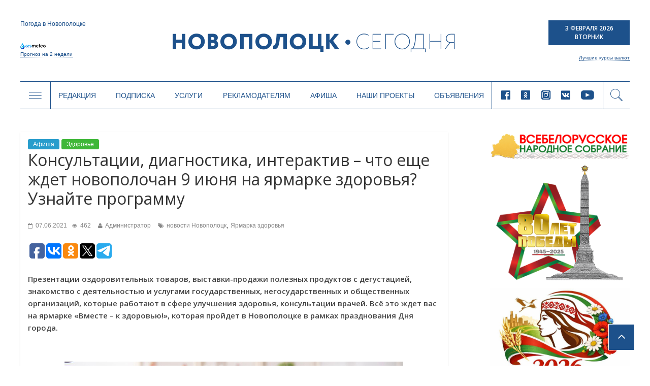

--- FILE ---
content_type: text/html; charset=UTF-8
request_url: https://www.novaya.by/2021/06/07/konsultacii-diagnostika-interaktiv-chto-eshhe-novopolochan-9-iyunya-na-yarmarke-zdorovya-uznajte-programmu/
body_size: 21567
content:

<!DOCTYPE html>
<html lang="ru-RU">
<head>
<meta charset="UTF-8" />
<meta name="viewport" content="width=device-width, initial-scale=1">
<link rel="profile" href="http://gmpg.org/xfn/11" />
<link rel="pingback" href="https://www.novaya.by/xmlrpc.php" />
<title>Консультации, диагностика, интерактив – что еще ждет новополочан 9 июня на ярмарке здоровья? Узнайте программу | Новополоцк | Новости Новополоцка | Новополоцк сегодня</title>
<link rel="alternate" type="application/rss+xml" title="Новополоцк | Новости Новополоцка | Новополоцк сегодня &raquo; Лента" href="https://www.novaya.by/feed/" />
<link rel="alternate" type="application/rss+xml" title="Новополоцк | Новости Новополоцка | Новополоцк сегодня &raquo; Лента комментариев" href="https://www.novaya.by/comments/feed/" />
<link rel="alternate" type="application/rss+xml" title="Новополоцк | Новости Новополоцка | Новополоцк сегодня &raquo; Лента комментариев к &laquo;Консультации, диагностика, интерактив – что еще ждет новополочан 9 июня на ярмарке здоровья? Узнайте программу&raquo;" href="https://www.novaya.by/2021/06/07/konsultacii-diagnostika-interaktiv-chto-eshhe-novopolochan-9-iyunya-na-yarmarke-zdorovya-uznajte-programmu/feed/" />
<link rel='stylesheet' id='sb_instagram_styles-css'  href='https://www.novaya.by/wp-content/plugins/instagram-feed/css/sbi-styles.min.css?ver=2.9.3.1' type='text/css' media='all' />
<link rel='stylesheet' id='twenty20-style-css'  href='https://www.novaya.by/wp-content/plugins/twenty20/assets/css/twenty20.css?ver=1.5.7' type='text/css' media='all' />
<link rel='stylesheet' id='wp-polls-css'  href='https://www.novaya.by/wp-content/plugins/wp-polls/polls-css.css?ver=2.73' type='text/css' media='all' />
<style id='wp-polls-inline-css' type='text/css'>
.wp-polls .pollbar {
	margin: 1px;
	font-size: 6px;
	line-height: 8px;
	height: 8px;
	background-image: url('https://www.novaya.by/wp-content/plugins/wp-polls/images/default/pollbg.gif');
	border: 1px solid #7a7a7a;
}

</style>
<link rel='stylesheet' id='colormag_google_fonts-css'  href='//fonts.googleapis.com/css?family=Open+Sans%3A400%2C600&#038;ver=4.1.15' type='text/css' media='all' />
<link rel='stylesheet' id='colormag_style-css'  href='https://www.novaya.by/wp-content/themes/colormag/style.css?ver=4.1.15' type='text/css' media='all' />
<link rel='stylesheet' id='colormag-fontawesome-css'  href='https://www.novaya.by/wp-content/themes/colormag/fontawesome/css/font-awesome.css?ver=4.2.1' type='text/css' media='all' />
<link rel='stylesheet' id='slick-style-css'  href='https://www.novaya.by/wp-content/themes/colormag/inc/slick/slick.css?ver=4.1.15' type='text/css' media='all' />
<link rel='stylesheet' id='slick-theme-style-css'  href='https://www.novaya.by/wp-content/themes/colormag/inc/slick/slick-theme.css?ver=4.1.15' type='text/css' media='all' />
<link rel='stylesheet' id='pagination-style-css'  href='https://www.novaya.by/wp-content/themes/colormag/inc/pagination/simplePagination.css?ver=4.1.15' type='text/css' media='all' />
<link rel='stylesheet' id='jscrollpane-style-css'  href='https://www.novaya.by/wp-content/themes/colormag/inc/jscrollpane/jquery.jscrollpane.css?ver=4.1.15' type='text/css' media='all' />
<link rel='stylesheet' id='new-style-css'  href='https://www.novaya.by/wp-content/themes/colormag/css/new-style.css?ver=810499069' type='text/css' media='all' />
<link rel='stylesheet' id='wordpress-popular-posts-css'  href='https://www.novaya.by/wp-content/plugins/wordpress-popular-posts/style/wpp.css?ver=3.3.4' type='text/css' media='all' />
<link rel='stylesheet' id='gca-column-styles-css'  href='https://www.novaya.by/wp-content/plugins/genesis-columns-advanced/css/gca-column-styles.css?ver=4.1.15' type='text/css' media='all' />
<script type='text/javascript' src='https://www.novaya.by/wp-includes/js/jquery/jquery.js?ver=1.11.1'></script>
<script type='text/javascript' src='https://www.novaya.by/wp-includes/js/jquery/jquery-migrate.min.js?ver=1.2.1'></script>
<script type='text/javascript' src='https://www.novaya.by/wp-content/themes/colormag/js/colormag-custom.js?ver=4.1.15'></script>
<link rel="EditURI" type="application/rsd+xml" title="RSD" href="https://www.novaya.by/xmlrpc.php?rsd" />
<link rel="wlwmanifest" type="application/wlwmanifest+xml" href="https://www.novaya.by/wp-includes/wlwmanifest.xml" /> 
<meta name="generator" content="WordPress 4.1.15" />
<link rel='canonical' href='https://www.novaya.by/2021/06/07/konsultacii-diagnostika-interaktiv-chto-eshhe-novopolochan-9-iyunya-na-yarmarke-zdorovya-uznajte-programmu/' />
<link rel='shortlink' href='https://www.novaya.by/?p=63542' />
<!-- <meta name="NextGEN" version="2.0.77.3" /> -->
<!-- PanoPress [1.3] -->
<script type="text/javascript">
pp_oppp=false;
pb_options={"fullscreen":true,"fade":true,"animate":true,"shadow":true,"width":"640px","height":"480px","style":{"box":"pb-light","overlay":"pb-light-overlay"},"galleries":false,"resize":1};
</script>
<script type="text/javascript"  src="https://www.novaya.by/wp-content/plugins/panopress/js/panopress.js?v=1.3"></script>
<link rel="stylesheet" type="text/css" media="all" href="https://www.novaya.by/wp-content/plugins/panopress/css/panopress.css?v=1.3" />	
<!-- /PanoPress -->
<link type="text/css" rel="stylesheet" href="https://www.novaya.by/wp-content/plugins/simple-pull-quote/css/simple-pull-quote.css" />
	<style type="text/css">.recentcomments a{display:inline !important;padding:0 !important;margin:0 !important;}</style>
				<!-- WordPress Popular Posts v3.3.4 -->
				<script type="text/javascript">

					var sampling_active = 0;
					var sampling_rate   = 100;
					var do_request = false;

					if ( !sampling_active ) {
						do_request = true;
					} else {
						var num = Math.floor(Math.random() * sampling_rate) + 1;
						do_request = ( 1 === num );
					}

					if ( do_request ) {

						/* Create XMLHttpRequest object and set variables */
						var xhr = ( window.XMLHttpRequest )
						  ? new XMLHttpRequest()
						  : new ActiveXObject( "Microsoft.XMLHTTP" ),
						url = 'https://www.novaya.by/wp-admin/admin-ajax.php',
						params = 'action=update_views_ajax&token=db1f9bc010&wpp_id=63542';
						/* Set request method and target URL */
						xhr.open( "POST", url, true );
						/* Set request header */
						xhr.setRequestHeader( "Content-type", "application/x-www-form-urlencoded" );
						/* Hook into onreadystatechange */
						xhr.onreadystatechange = function() {
							if ( 4 === xhr.readyState && 200 === xhr.status ) {
								if ( window.console && window.console.log ) {
									window.console.log( xhr.responseText );
								}
							}
						};
						/* Send request */
						xhr.send( params );

					}

				</script>
				<!-- End WordPress Popular Posts v3.3.4 -->
				<style type="text/css" id="custom-background-css">
body.custom-background { background-color: #d8d8d8; background-image: url('https://www.novaya.by/wp-content/uploads/2017/02/фон1.jpg'); background-repeat: repeat-y; background-position: top center; background-attachment: fixed; }
</style>
<!-- Google Tag Manager -->
<script>(function(w,d,s,l,i){w[l]=w[l]||[];w[l].push({'gtm.start':
new Date().getTime(),event:'gtm.js'});var f=d.getElementsByTagName(s)[0],
j=d.createElement(s),dl=l!='dataLayer'?'&l='+l:'';j.async=true;j.src=
'https://www.googletagmanager.com/gtm.js?id='+i+dl;f.parentNode.insertBefore(j,f);
})(window,document,'script','dataLayer','GTM-N78KN3W');</script>
<!-- End Google Tag Manager -->
</head>
<body >
<!-- Google Tag Manager (noscript) -->
<noscript><iframe src="https://www.googletagmanager.com/ns.html?id=GTM-N78KN3W"
height="0" width="0" style="display:none;visibility:hidden"></iframe></noscript>
<!-- End Google Tag Manager (noscript) -->
<div id="page" class="hfeed site">
		<header class="new-header">
    <script type="text/javascript">
      var templateUrl = 'https://www.novaya.by/wp-content/themes/colormag';
    </script>
    <div class="top-header" data-type="header-logo">
          <!-- Gismeteo informer START -->
          <div id="gsInformerID-JBoP5bu5p7Fy71" class="gsInformer">
            <div class="gs-title">Погода в Новополоцке</div>
            <div class="gsIContent">
              <div class="gsLinks"></div>
            </div>
            <div class="gs-links">
              <a href="https://www.gismeteo.by/weather-novopolotsk-11026/2-weeks/" target="_blank">
                <img src="https://www.novaya.by/wp-content/themes/colormag/img/gismeteo.png" alt="Погода в Новополоцке на 2 недели">
                Прогноз на 2 недели
              </a>
            </div>
          </div>
          <script async src="https://www.gismeteo.by/api/informer/getinformer/?hash=JBoP5bu5p7Fy71"></script>
          <!-- Gismeteo informer END -->

      <a href="/" class="header-logo">
        <i class="icon-logo-new new-icomoon"></i>
      </a>

      <div class="header-currency">
        <div class="header-date">
          <p>3 Февраля 2026</p>
          <p>Вторник</p>
        </div>
        <div class="header-currency-bottom">
            <p data-type="currncy-value"></p>
          <a href="https://myfin.by/currency/novopolotsk" class="best-curr" target="_blank">Лучшие курсы валют</a>
        </div>
        <script type="text/javascript" src="http://ajax.aspnetcdn.com/ajax/jQuery/jquery-2.0.3.min.js"></script>
        <script>
          jQuery(function($) {
            $('.header-currency-bottom').ready(function() {
              var msg = '';
              $.getJSON('https://www.nbrb.by/API/ExRates/Rates/840', {'ParamMode': 1 })
                .done(function (data) {
                  //console.log(data);
                  msg = 'USD <span>'+data.Cur_OfficialRate+'</span>';
                  $('.header-currency-bottom').find('p').html(msg);
                })
            })
          })
        </script>
      </div>
    </div>
    <div class="header-menu" data-type="header-menu">

      <div class="subj-menu-btn" data-type="subj">
        <i class="icon-menu new-icomoon"></i>
      </div>

      <div class="main-menu-desc">
          <div class="menu-novoe-menyu-container"><ul id="menu-novoe-menyu" class="menu"><li id="menu-item-37466" class="menu-item menu-item-type-post_type menu-item-object-page menu-item-37466"><a href="https://www.novaya.by/o-gazete/">Редакция</a></li>
<li id="menu-item-37468" class="menu-item menu-item-type-post_type menu-item-object-page menu-item-37468"><a href="https://www.novaya.by/podpiska/">Подписка</a></li>
<li id="menu-item-37469" class="menu-item menu-item-type-post_type menu-item-object-page menu-item-37469"><a href="https://www.novaya.by/zakazat-fotosnimki/">Услуги</a></li>
<li id="menu-item-37471" class="menu-item menu-item-type-post_type menu-item-object-page menu-item-37471"><a href="https://www.novaya.by/reklama/">Рекламодателям</a></li>
<li id="menu-item-37847" class="menu-item menu-item-type-taxonomy menu-item-object-category current-post-ancestor current-menu-parent current-post-parent menu-item-37847"><a href="https://www.novaya.by/category/afisha/">Афиша</a></li>
<li id="menu-item-43650" class="menu-item menu-item-type-taxonomy menu-item-object-category menu-item-43650"><a href="https://www.novaya.by/category/specproekty/">Наши проекты</a></li>
<li id="menu-item-37472" class="menu-item menu-item-type-post_type menu-item-object-page menu-item-37472"><a href="https://www.novaya.by/chastnye-obyavleniya/">Объявления</a></li>
</ul></div>      </div>

      <div class="main-menu-mob" data-type="mob-menu">
          Главное меню
      </div>

      <div class="main-menu-social-desc">
                  <div class="header-social-links">
                <a rel="nofollow external" href="https://www.facebook.com/novayaby/?eid=ARCv2iLuim1SWXs1xSoVjGH_C2CHo5VPFo4f1nK0RASWLl6UUyin_2f0i4UtHggWJTd1LcTiQFHd977G&#038;timeline_context_item_type=intro_card_work&#038;timeline_context_item_source=100011439530074&#038;fref=tag" target="_blank"><i class="new-icomoon icon-facebook"></i></a><a rel="nofollow external" href="https://ok.ru/novayaby" target="_blank"><i class="new-icomoon icon-odnoklassniki"></i></a><a rel="nofollow external" href="https://www.instagram.com/novayaby/" target="_blank"><i class="new-icomoon icon-instagram"></i></a><a rel="nofollow external" href="https://vk.com/novayaby" target="_blank"><i class="new-icomoon icon-vk"></i></a><a rel="nofollow external" href="https://www.youtube.com/channel/UC9OSy2wQnRkV9oksqi93n8w" target="_blank"><i class="new-icomoon icon-youtube"></i></a>        </div><!-- .social-links -->
              </div>

      <div class="header-search" data-type="show-header-form"><i class="new-icomoon icon-search"></i></div>
      <div class="header-search-form" data-type="header-form">
        <form action="/" class="search-form searchform clearfix" method="get">
          <div class="search-wrap">
            <input type="text" placeholder="Поиск" class="s field" name="s">
            <button type="submit"><i class="new-icomoon icon-search"></i></button>
          </div>
        </form>
      </div>

      <div class="header-drop-down header-drop-down-about" data-type="about">
        <div class="header-drop-down-wrap">
          <div class="left-block">
            <div class="header-drop-down-desc">
                <p>Новополоцкая городская газета «Новополоцк сегодня»<br />

выходит два раза в неделю объемом 24 полосы<br />

(во вторник – 8 полос, в пятницу – 16).</p>

<p>Номера газеты печатаются в цветном виде.<br />

Газета распространяется по подписке<br />

и через киоски «Белсоюзпечати».</p>

<p>Учредители: Новополоцкий городской<br />

исполнительный комитет, Новополоцкий<br />

городской Совет депутатов.</p>              <a href="/o-gazete/">Подробнее <i class="new-icomoon icon-angle-right"></i></a>
            </div>
            <div class="header-drop-down-img">
                              <img src="https://www.novaya.by/wp-content/uploads/2011/12/emblem.png" alt="О нас">
            </div>
          </div>
          <div class="right-block">
            <a href="/o-gazete/obratnayasvyaz/" class="header-qst-btn">Задать вопрос</a>
            <div>
              <p>Вы можете составить электронное обращение,<br>
                нажав на кнопку Задать вопрос.</p>
              <p>Мы будем рады помочь Вам и ответить<br>
                на любые Ваши вопросы.</p>
            </div>
          </div>
        </div>
      </div>

      <div class="header-drop-down header-drop-down-submenu" data-type="submenu">
        <div class="header-drop-down-wrap">
          <div class="left-block">
            <div class="categories-block">
                                            <a href="https://www.novaya.by/category/main/">Главное</a>
                                            <a href="https://www.novaya.by/category/mestnaya-vlast/">Местная власть</a>
                                            <a href="https://www.novaya.by/category/obshhestvo/">Общество</a>
                                            <a href="https://www.novaya.by/category/ekonomika/">Экономика</a>
                                            <a href="https://www.novaya.by/category/bezopasnost-i-zakon/">Безопасность и закон</a>
                                            <a href="https://www.novaya.by/category/gorod-i-gorozhane/">Город и горожане</a>
                                            <a href="https://www.novaya.by/category/novosti-kompanij/">Новости компаний</a>
                                              </div>
                  <div class="categories-block">
                                 <a href="https://www.novaya.by/category/sport-i-turizm/">Спорт и туризм</a>
                                            <a href="https://www.novaya.by/category/kultura-i-istoria/">Культура и история</a>
                                            <a href="https://www.novaya.by/category/zdorove/">Здоровье</a>
                                            <a href="https://www.novaya.by/category/specproekty/">Спецпроекты</a>
                          <a href="http://belkiosk.by/items/search?name=%D0%9D%D0%BE%D0%B2%D0%BE%D0%BF%D0%BE%D0%BB%D0%BE%D1%86%D0%BA+%D1%81%D0%B5%D0%B3%D0%BE%D0%B4%D0%BD%D1%8F" target="_blank">Свежий номер</a>
              <a href="/arxiv-gazety-za-2017-god/">Архив</a>
            </div>

          </div>
          <div class="right-block">
            <div class="subj-cat">
              <div class="subj-cat-title">Темы:</div>
              <div class="subj-cat-block">
                  <a href="/tag/vybory-2020/">Выборы 2020</a>
                  <a href="/appeals/">ИЗБИРАТЕЛЬ - ДЕПУТАТ: открытый диалог</a>
                                      <a href="https://www.novaya.by/category/temy/god-maloj-rodiny/">Год малой родины</a>
                                      <a href="https://www.novaya.by/category/temy/velikaja-pobeda/">Великая Победа</a>
                                      <a href="https://www.novaya.by/category/temy/gorod-druzhestvennyj-detyam/">Город дружественный детям</a>
                                    <a href="/tag/vybory-2019/">Выборы 2019</a>
              </div>
            </div>
          </div>
        </div>
      </div>
      <div class="header-drop-down header-drop-down-mob-menu" data-type="mob-menu-wrap">
        <div class="header-drop-down-wrap">
          <div class="top-block">
              <div class="menu-novoe-menyu-container"><ul id="menu-novoe-menyu-1" class="menu"><li class="menu-item menu-item-type-post_type menu-item-object-page menu-item-37466"><a href="https://www.novaya.by/o-gazete/">Редакция</a></li>
<li class="menu-item menu-item-type-post_type menu-item-object-page menu-item-37468"><a href="https://www.novaya.by/podpiska/">Подписка</a></li>
<li class="menu-item menu-item-type-post_type menu-item-object-page menu-item-37469"><a href="https://www.novaya.by/zakazat-fotosnimki/">Услуги</a></li>
<li class="menu-item menu-item-type-post_type menu-item-object-page menu-item-37471"><a href="https://www.novaya.by/reklama/">Рекламодателям</a></li>
<li class="menu-item menu-item-type-taxonomy menu-item-object-category current-post-ancestor current-menu-parent current-post-parent menu-item-37847"><a href="https://www.novaya.by/category/afisha/">Афиша</a></li>
<li class="menu-item menu-item-type-taxonomy menu-item-object-category menu-item-43650"><a href="https://www.novaya.by/category/specproekty/">Наши проекты</a></li>
<li class="menu-item menu-item-type-post_type menu-item-object-page menu-item-37472"><a href="https://www.novaya.by/chastnye-obyavleniya/">Объявления</a></li>
</ul></div>          </div>
          <div class="bottom-block">
                      <div class="header-social-links">
                <a rel="nofollow external" href="https://www.facebook.com/novayaby/?eid=ARCv2iLuim1SWXs1xSoVjGH_C2CHo5VPFo4f1nK0RASWLl6UUyin_2f0i4UtHggWJTd1LcTiQFHd977G&#038;timeline_context_item_type=intro_card_work&#038;timeline_context_item_source=100011439530074&#038;fref=tag" target="_blank"><i class="new-icomoon icon-facebook"></i></a><a rel="nofollow external" href="https://ok.ru/novayaby" target="_blank"><i class="new-icomoon icon-odnoklassniki"></i></a><a rel="nofollow external" href="https://www.instagram.com/novayaby/" target="_blank"><i class="new-icomoon icon-instagram"></i></a><a rel="nofollow external" href="https://vk.com/novayaby" target="_blank"><i class="new-icomoon icon-vk"></i></a><a rel="nofollow external" href="https://www.youtube.com/channel/UC9OSy2wQnRkV9oksqi93n8w" target="_blank"><i class="new-icomoon icon-youtube"></i></a>        </div><!-- .social-links -->
                  </div>
        </div>
      </div>
    </div>
	</header>
			<div id="main" class="clearfix">
		<div class="inner-wrap clearfix">

	
	<div id="primary">
		<div id="content" class="clearfix">

			
				
<article id="post-63542" class="post-63542 post type-post status-publish format-standard has-post-thumbnail hentry category-afisha category-zdorove tag-novosti-novopolock tag-yarmarka-zdorovya">
	
   
   
   
   <div class="article-content clearfix">

   
   <div class="above-entry-meta"><span class="cat-links"><a href="https://www.novaya.by/category/afisha/"  rel="category tag">Афиша</a>&nbsp;<a href="https://www.novaya.by/category/zdorove/" style="background:#3fb738" rel="category tag">Здоровье</a>&nbsp;</span></div>
      <div class="entry-header">
   		<h1 class="entry-title">
   			Консультации, диагностика, интерактив – что еще ждет новополочан 9 июня на ярмарке здоровья? Узнайте программу   		</h1>
   	</div>

    <div class="below-entry-meta">
      <span class="posted-on"><a href="https://www.novaya.by/2021/06/07/konsultacii-diagnostika-interaktiv-chto-eshhe-novopolochan-9-iyunya-na-yarmarke-zdorovya-uznajte-programmu/" title="16:38" rel="bookmark"><i class="fa fa-calendar-o"></i> <time class="entry-date published" datetime="2021-06-07T16:38:29+00:00">07.06.2021</time></a></span><span class="post-views"><a href="https://www.novaya.by/2021/06/07/konsultacii-diagnostika-interaktiv-chto-eshhe-novopolochan-9-iyunya-na-yarmarke-zdorovya-uznajte-programmu/" title="16:38" rel="bookmark"><i class="fa fa-eye"></i> 462</a></span>
      <span class="byline"><span class="author vcard"><i class="fa fa-user"></i><a class="url fn n" href="https://www.novaya.by/author/admin/" title="Администратор">Администратор</a></span></span>

      <span class="tag-links"><i class="fa fa-tags"></i><a href="https://www.novaya.by/tag/novosti-novopolock/" rel="tag">новости Новополоцк</a>, <a href="https://www.novaya.by/tag/yarmarka-zdorovya/" rel="tag">Ярмарка здоровья</a></span></div>
     <div class="article-social-networks">
         
<script type="text/javascript">(function(w,doc) {
if (!w.__utlWdgt ) {
    w.__utlWdgt = true;
    var d = doc, s = d.createElement('script'), g = 'getElementsByTagName';
    s.type = 'text/javascript'; s.charset='UTF-8'; s.async = true;
    s.src = ('https:' == w.location.protocol ? 'https' : 'http')  + '://w.uptolike.com/widgets/v1/uptolike.js';
    var h=d[g]('body')[0];
    h.appendChild(s);
}})(window,document);
</script>
<div style="text-align:left;" data-lang="ru" data-url="https://www.novaya.by/2021/06/07/konsultacii-diagnostika-interaktiv-chto-eshhe-novopolochan-9-iyunya-na-yarmarke-zdorovya-uznajte-programmu/" data-mobile-view="true" data-share-size="30" data-like-text-enable="false" data-background-alpha="0.0" data-pid="cmswwwnovayaby" data-mode="share" data-background-color="#ffffff" data-hover-effect="scale" data-share-shape="round-rectangle" data-share-counter-size="12" data-icon-color="#ffffff" data-mobile-sn-ids="fb.vk.ok.vb.wh.tm." data-text-color="#000000" data-buttons-color="#FFFFFF" data-counter-background-color="#ffffff" data-share-counter-type="separate" data-orientation="horizontal" data-following-enable="false" data-sn-ids="fb.vk.ok.tw.tm." data-preview-mobile="false" data-selection-enable="false" data-exclude-show-more="true" data-share-style="1" data-counter-background-alpha="1.0" data-top-button="false" class="uptolike-buttons" ></div>
     </div>

   	<div class="entry-content clearfix">
   		<p><strong>Презентации оздоровительных товаров, выставки-продажи полезных продуктов с дегустацией, знакомство с деятельностью и услугами государственных, негосударственных и общественных организаций, которые работают в сфере улучшения здоровья, консультации врачей. Всё это ждет вас на ярмарке «Вместе – к здоровью!», которая пройдет в Новополоцке в рамках празднования Дня города.</strong></p>
<p>&nbsp;</p>
<p style="text-align: center;"><strong><a href="https://www.novaya.by/wp-content/uploads/2021/06/Ярмарка-здоровья1.jpg"><img class="aligncenter size-full wp-image-63544" src="https://www.novaya.by/wp-content/uploads/2021/06/Ярмарка-здоровья1.jpg" alt="Ярмарка здоровья1" width="800" height="445" /></a></strong><span style="color: #999999;">Фото из открытых источников интернета носит иллюстративный характер</span></p>
<blockquote><p>Ярмарка «Вместе – к здоровью!» пройдет в Новополоцке 9 июня с 11.00 до 18.00 в спортивном учреждении «Хоккейный клуб «Химик» (г.Новополоцк, ул. Молодежная, 94б, к.2)</p></blockquote>
<p>Хотите экспресс-способом узнать такие показатели, как индекс массы тела, артериальное и внутриглазное давление, уровень глюкозы крови, сделать электрокардиограмму, оценить функциональное состояние органов и систем и получить рекомендации по сохранению здоровья? Приходите на ярмарку. Также заявлены презентации, и выставки-продажи фито-, биовитаминных и минеральных комплексов, оздоровительных товаров, изделий медицинского назначения, БАДов, лечебной косметики, диетических продуктов, специализированной литературы. На ваши вопросы ответят терапевт, стоматолог, гинеколог, дермато-косметолог, валеолог и офтальмолог.</p>
<p>Вы узнаете о возможностях иппотерапии, кинезиотейпирования. Будет возможность освоить навыки измерения артериального давления и выявления мерцательной аритмии с помощью приборов, снятия эмоционального напряжения, вместе с врачом лечебной физкультуры желающие разучат упражнения при болях в спине и для их профилактики.</p>
<p style="text-align: right;"><strong>Подготовила Олеся УСОВСКАЯ<a href="https://www.novaya.by/wp-content/uploads/2021/06/-здоровья_программа-e1623072490843.jpg"><img class="aligncenter size-full wp-image-63543" src="https://www.novaya.by/wp-content/uploads/2021/06/-здоровья_программа-e1623072490843.jpg" alt="??????????????????????????????????" width="425" height="800" /></a></strong></p>
<p><strong>Читайте также:</strong></p>
<p><strong><a href="https://www.novaya.by/2019/10/26/stali-izvestny-prizery-gorodskix-konkursov-po-formirovaniyu-zozh-uznajte-kto-stal-luchshim/" target="_blank">Стали известны призеры городских конкурсов по формированию ЗОЖ. Узнайте, кто стал лучшим</a></strong></p>
<p><strong><a href="https://www.novaya.by/2019/10/23/yarmarka-zdorovya-otkrylas-v-ledovom-dvorce-novopolocka/" target="_blank">«Ярмарка здоровья» открылась в Ледовом дворце Новополоцка</a></strong></p>
<p><strong><a href="https://www.novaya.by/2017/10/27/navstrechu-zozh-novopolochanam-napomnili-o-neobxodimosti-zabotitsya-o-svoem-zdorove/" target="_blank">«Навстречу ЗОЖ» — новополочанам напомнили о необходимости заботиться о своем здоровье</a></strong></p>
   	</div>

   </div>

	</article>
			
		</div><!-- #content -->

      
		<ul class="default-wp-page clearfix">
			<li class="previous"><a href="https://www.novaya.by/2021/06/07/kak-voprosy-zanyatosti-v-novopolocke-svyazany-s-effektivnostyu-truda/" rel="prev"><span class="meta-nav">&larr;</span> Как вопросы занятости в Новополоцке связаны с эффективностью труда</a></li>
			<li class="next"><a href="https://www.novaya.by/2021/06/08/ot-korrektirovki-byudzheta-do-pochetnyx-zvanij-kakie-voprosy-rassmotreli-na-vneocherednoj-sessii-novopolockogo-gorsoveta/" rel="next">От корректировки бюджета до почетных званий – какие вопросы рассмотрели на внеочередной сессии Новополоцкого горсовета <span class="meta-nav">&rarr;</span></a></li>
		</ul>
	
      
      
      
	</div><!-- #primary -->

	  <div class="new-sidebar" style="float:right">
          <div class="election-banner">
          

      <div class="public-slide">
        <a href="https://www.novaya.by/tag/vsebelorusskoe-narodnoe-sobranie/" target="_blank"></a>
        <img src="https://www.novaya.by/wp-content/uploads/2025/11/ВНС.jpg" alt="">
      </div>
        

      <div class="public-slide">
        <a href="https://www.novaya.by/tag/80-let-pobedy-v-velikoj-otechestvennoj-vojne/" target="_blank"></a>
        <img src="https://www.novaya.by/wp-content/uploads/2025/04/баннер-80-лет-Победы.png" alt="">
      </div>
        

      <div class="public-slide">
        <a href="https://www.novaya.by/tag/god-belorusskoj-zhenshhiny/" target="_blank"></a>
        <img src="https://www.novaya.by/wp-content/uploads/2026/01/Год-белорусской-женщины-2026.jpg" alt="">
      </div>
        

      <div class="public-slide">
        <a href="https://t.me/novayaby" target="_blank"></a>
        <img src="https://www.novaya.by/wp-content/uploads/2022/03/Новополоцк-сегодня-в-телеграм.gif" alt="">
      </div>
        <div id="calendar_wrap"><table id="wp-calendar">
	<caption>Июнь 2021</caption>
	<thead>
	<tr>
		<th scope="col" title="Понедельник">Пн</th>
		<th scope="col" title="Вторник">Вт</th>
		<th scope="col" title="Среда">Ср</th>
		<th scope="col" title="Четверг">Чт</th>
		<th scope="col" title="Пятница">Пт</th>
		<th scope="col" title="Суббота">Сб</th>
		<th scope="col" title="Воскресенье">Вс</th>
	</tr>
	</thead>

	<tfoot>
	<tr>
		<td colspan="3" id="prev"><a href="https://www.novaya.by/2021/05/">&laquo; Май</a></td>
		<td class="pad">&nbsp;</td>
		<td colspan="3" id="next"><a href="https://www.novaya.by/2021/07/">Июл &raquo;</a></td>
	</tr>
	</tfoot>

	<tbody>
	<tr>
		<td colspan="1" class="pad">&nbsp;</td><td><a href="https://www.novaya.by/2021/06/01/" title="Где и как могут отдохнуть юные новополочане во время каникул
О погибшем летчике Никите Куконенко рассказывают сослуживцы, педагоги и друзья
Детям – сладости, ветеранам – благодарность за сохранение истории. Чем наполнена неделя в избирательном округе у депутата парламента Дениса Карася">1</a></td><td><a href="https://www.novaya.by/2021/06/02/" title="Последний звонок в Новополоцком училище олимпийского резерва (+фоторепортаж)">2</a></td><td><a href="https://www.novaya.by/2021/06/03/" title="Боевые стрельбы пройдут на территории учебного центра Полоцкого пограничного отряда
Новополоцкие правоохранители проводят специальную программу «Мак»">3</a></td><td><a href="https://www.novaya.by/2021/06/04/" title="В Новополоцке состоялось историческое событие: на строящийся Духовно-просветительский центр установили купол и крест (+фоторепортаж)
Какая из санитарных дружин Новополоцких предприятий стала сильнейшей
В Новополоцке прошел конкурс профмастерства среди соцработников">4</a></td><td>5</td><td>6</td>
	</tr>
	<tr>
		<td><a href="https://www.novaya.by/2021/06/07/" title="По инициативе «Белой Руси» в Новополоцке прошел опен-эйр фестиваль. Посмотрите фото
Демидов: чиновники Европы и США, вводящие санкции против Беларуси, подвержены мании величия
Опасный транспорт: основные правила управления СИМ в Новополоцке
Как вопросы занятости в Новополоцке связаны с эффективностью труда
Консультации, диагностика, интерактив – что еще ждет новополочан 9 июня на ярмарке здоровья? Узнайте программу">7</a></td><td><a href="https://www.novaya.by/2021/06/08/" title="От корректировки бюджета до почетных званий – какие вопросы рассмотрели на внеочередной сессии Новополоцкого горсовета
Обгоняя время. Как новополочанка Оксана Голубева прошла путь от ассистента преподавателя до декана университета
Сколько нарушений ПДД совершили новополочане во время проведения СКМ «Внимание – дети!»
О значении ВПК и санкционных угрозах – Лукашенко доложили о работе военно-промышленного комплекса
КЗК в завершающей фазе. Премьер-министр посетил Новополоцк">8</a></td><td><a href="https://www.novaya.by/2021/06/09/" title="Первая любовь, первая двойка и первый звонок. Узнайте, о чем будут скучать новополочане по окончании школы (опрос)
Живая история. Кто получил ордер №1 на квартиру в Новополоцке?
До 30 июня юные новополочане могут подать заявку на участие в конкурсе видеороликов «Правовой лайфхак «У меня счастливое детство – это моё право»
Потенциал большой: в Беларуси принят ряд ключевых программ по энергосбережению и энергоэффективности
Как в Новополоцке прошел фестиваль Планета детства. Посмотрите фото">9</a></td><td><a href="https://www.novaya.by/2021/06/10/" title="Главное управление ЖКХ Витебского облисполкома разъяснило изменения в порядке взимания платы за жилищно-коммунальные услуги
14 и 15 июня КГК проведет горячую линию на тему строительства
В Беларуси учредили День народного единства
16 июня новополочане могут позвонить на прямую телефонную линию и задать вопрос заместителю начальника Витебской таможни
О спортивных достижениях новополоцкой СДЮШОР «Олимп»
Как прошел первый фестиваль воздушных змеев в Новополоцке «#июньSKY» (+фото)
Депутаты и сенаторы обратились к международному сообществу в связи с ситуацией вокруг Беларуси">10</a></td><td><a href="https://www.novaya.by/2021/06/11/" title="Демидов: люди с тревогой и непониманием воспринимают негатив, который выливается на нашу страну
В Новополоцке начался республиканский турнир «Многоборье спасателей». Вчера – в промзоне, сегодня – на площади (+фоторепортаж)
Дмитрий Демидов и Олег Буевич поздравляют горожан с Днем рождения Новополоцка
Денис Карась поздравляет горожан с 63-летием Новополоцка
С Днем города новополочан поздравляет Наталья Кочанова
Как Новополоцк объединил Артема и Кристину? 12 июня у них состоится церемония бракосочетания
Макс Шлеймович: Горжусь тобой, любимый Новополоцк!
Как в день рождения Новополоцка прошла общегородская акция «Связь поколений»
В Новополоцке прошел праздник в честь выпускников. Посмотрите, как это было (фоторепортаж)
Прогулка по городу. Достопримечательности Новополоцка
Новое игровое оборудование для детей появилось в одном из новополоцких дворов">11</a></td><td>12</td><td>13</td>
	</tr>
	<tr>
		<td><a href="https://www.novaya.by/2021/06/14/" title="14 июня стартовал конкурс по созданию фирменного стиля молодежного крыла Витебской областной организации БСЖ
День города. Посмотрите, как это было (фоторепортаж)
Новополоцкая службы «Одно окно» сменила адрес. Рассказываем подробности
В Полоцком пограничном отряде новое пополнение приняло Военную присягу
Сколько в Новополоцке активных доноров крови и кто нуждается в их помощи
Об изменении решения Новополоцкого горисполкома О мерах по упорядочению содержания домашних собак, кошек, а также отлову, отстрелу, временному содержанию безнадзорных собак и кошек
Лукашенко утвердил новые положения о Совете Безопасности
Билеты на «Славянский базар» с 14 по 19 июня можно приобрести со скидкой
Митинг-реквием, сертификаты за рекорд мира, тяга к победе новополочан – как прошел 18-й турнир по воднолыжному спорту памяти Н.Л.Генова (+фото)
В Новополоцке открыли мемориальную доску памяти Виктора Шершукова и присвоили имя тренера-тяжелоатлета СДЮШОР-1
Турнир по кроссфиту, игровая программа, выставка спецтехники – как прошел праздник в честь дня рождения Новополоцка от спасателей-пожарных (+фото)
Легендарная «Паўлінка» в Новополоцке (+фото)">14</a></td><td><a href="https://www.novaya.by/2021/06/15/" title="Дмитрий Демидов: Нельзя закрываться формальными отписками
Допуск к экзамену, резервные дни, решение проблемных вопросов – на что следует обратить внимание участникам ЦТ в Новополоцке
Полоцкий погранотряд приглашает новополочан на военную службу по контракту
О промышленной безопасности лифтов, строительных подъемников, пассажирских конвейеров
Подарок ко дню рождения Новополоцка от проекта «Творческий автобус»
Дан старт конкурсу социальной рекламы #ПознайБеларусь. До 1 сентября новополочане могут подать заявку на участие">15</a></td><td><a href="https://www.novaya.by/2021/06/16/" title="Цены на лекарства: можете обратиться на горячую линию ФПБ
КГК разместил в сети Интернет план выборочных проверок на второе полугодие
В июне в Новополоцке горели два автомобиля
Умер новополоцкий первостроитель, профессор ПГУ Александр Гугнин. Прощание с ним состоится 17 июня
Калининский мост в Новополоцке закрывают на ремонт">16</a></td><td><a href="https://www.novaya.by/2021/06/17/" title="Три медицинских работника Новополоцка удостоены наград
В Новополоцке конфликт в ночном клубе закончился возбуждением уголовного дела
В Новополоцке закрывается мост. Узнайте, как изменится расписание автобусов и их движение">17</a></td><td><a href="https://www.novaya.by/2021/06/18/" title="В Новополоцке появится новый памятник воинам­ «афганцам»
12 новополочан в этом году – выпускники Полоцкого кадетского училища (обновлено) (+фото)
Недетская работа. Кому и как в Новополоцке помогают инспекторы ИДН
Отключение воды. Узнайте, какие микрорайоны Новополоцка с 23 июня останутся без горячего водоснабжения">18</a></td><td><a href="https://www.novaya.by/2021/06/19/" title="Мост в Новополоцке: причины закрытия, сроки реконструкции, порядок движения. Интервью с  Дмитрием Демидовым">19</a></td><td>20</td>
	</tr>
	<tr>
		<td><a href="https://www.novaya.by/2021/06/21/" title="Спасатель из Новополоцка в свободное от несения службы время на пожаре в общежитии спас пенсионера, эвакуировано еще 92 человека (+фото, +видео)
В Новополоцке возводят понтонный мост через Западную Двину (+фото)
Пять человек разыскивают правоохранители Полоцкого района
Пляж в Новополоцке возле моста закрыт
В Новополоцке установили мемориальные плиты с новыми именами жертв Великой Отечественной войны. Открытие состоится 22 июня
С 21 по 27 июня в Новополоцке пройдут профмероприятия. Узнайте, на что обратят внимание сотрудники ГАИ">21</a></td><td><a href="https://www.novaya.by/2021/06/22/" title="В День всенародной памяти жертв Великой Отечественной войны Дмитрий Демидов и Олег Буевич обращаются к новополочанам
В Новополоцке чествовали медицинских работников
29 июня новополочане могут позвонить на прямую линию начальнику управления по образованию Витебского облисполкома
Историко-культурное наследие, киберпреступность, благоустройство. О чем шла речь в трудовом коллективе первой поликлиники Новополоцка
Обращение председателя ФПБ Михаила Орды в связи с введением очередных экономических санкций
В Полоцком погранотряде 22 июня встретили рассвет на митинге в память о начале войны
ОАО «Нафтан» присоединфился к Всебелорусской минуте молчания (+фото)
Лукашенко в Брестской крепости: мы родную землю и суверенитет никому не отдадим">22</a></td><td><a href="https://www.novaya.by/2021/06/23/" title="Что необходимо и куда обращаться новополочанам за материальной помощью к новому учебному году
В Минске презентовали книги о новополоцких милиционерах – ветеранах войны
При каких условиях в Новополоцке можно устанавливать системы охранной сигнализации или видеонаблюдения
Другими глазами&#8230; До конца июня в городском музее открыта выставка новополочанина с особенностями развития
В Новополоцке Единый день безопасности дорожного движения 25 июня посвятят профилактике нарушений правил обгона (+Путевые советы)">23</a></td><td><a href="https://www.novaya.by/2021/06/24/" title="Стало известно новое расписание новополоцких автобусов, следующих по маршруту «десятки»
Татьяна Кунцевич: Должность администратора научила меня находить баланс при общении с людьми
Таланты Новополоцка: вдохновенная игра Даниила Асепёнка (+видео)
Как новый. После реконструкции, которая продлится около полутора лет, новополоцкий мост значительно обновится (+видео)
В память о трагическом дне в Новополоцке прошел митинг-реквием (+фото) (обновлено)
25 июня новополоцкий мост закрывается для пешеходов
В Витебской области трое несовершеннолетних задержаны за распространение наркотиков, один из них попал в руки оперативников в Новополоцке
Жара в Беларуси начнет ослабевать в выходные">24</a></td><td><a href="https://www.novaya.by/2021/06/25/" title="Анатолий Авсюк: Основное достижение правоохранительного блока – стабильность в сфере правопорядка
Демидов: попытки Запада навязать Беларуси свои правила игры еще больше объединяют народ
Дмитрий Демидов и Олег Буевич поздравляют работников прокуратуры с профессиональным праздником
«Евроопт» объявляет в Новополоцке «Пятницу и субботу черных цен». Более 450 товаров будут доступны со скидками до 55%
С Днем молодежи новополочан поздравляют Дмитрий Демидов и Олег Буевич">25</a></td><td>26</td><td><a href="https://www.novaya.by/2021/06/27/" title="Сотрудники МЧС спасли тонущую женщину в Новополоцке (+видео)">27</a></td>
	</tr>
	<tr>
		<td><a href="https://www.novaya.by/2021/06/28/" title="МЧС Новополоцка предупреждает: безрассудство на воде смертельно опасно! (+видео)
Абитуриенты и их родители могут позвонить на горячую линию в КГК
28 июня у православных начался Апостольский (Петров) пост
В экономику Витебской области за январь-май вложено Br944 млн
Как в Новополоцке принять на работу иностранца
Дом для особенного малыша в Новополоцке">28</a></td><td><a href="https://www.novaya.by/2021/06/29/" title="Всегда номер один! Журналист Владимир Факеев отмечает 70-летие

Прокуратура города Новополоцка напоминает о безопасном поведении на воде">29</a></td><td><a href="https://www.novaya.by/2021/06/30/" title="Специалист высокого класса. Как Александр Ловцевич создает комфорт в наших домах
Новополоцкий горисполком предлагает объекты недвижимости для воплощения бизнес-идей!">30</a></td>
		<td class="pad" colspan="4">&nbsp;</td>
	</tr>
	</tbody>
	</table></div>

      <div class="public-slide">
        <a href="https://www.novaya.by/tag/zhivaya-svyaz-pokolenij/" target="_blank"></a>
        <img src="https://www.novaya.by/wp-content/uploads/2023/03/Живая-СВЯЗЬ-ПОКОЛЕНИЙ.jpg" alt="">
      </div>
        

      <div class="public-slide">
        <a href="https://vitebsk.1prof.by/" target="_blank"></a>
        <img src="https://www.novaya.by/wp-content/uploads/2022/11/БАННЕР-профсоюз_.jpg" alt="">
      </div>
        				<div>Лента новостей</div>		<ul>
					<li>
				<a href="https://www.novaya.by/2026/02/03/aleksandr-lukashenko-o-perspektivax-vitebskoj-oblasti-nuzhen-poshagovyj-antikrizisnyj-plan/">Александр Лукашенко о перспективах Витебской области: нужен пошаговый антикризисный план</a>
							<span class="post-date">03.02.2026</span>
						</li>
					<li>
				<a href="https://www.novaya.by/2026/02/03/mchs-zapuskaet-novuyu-respublikanskuyu-informacionnuyu-kampaniyu-deti-ne-vzroslye-ne-ostavlyajte-ix-odnix/">МЧС запускает новую республиканскую информационную кампанию «Дети – не взрослые! Не оставляйте их одних!»</a>
							<span class="post-date">03.02.2026</span>
						</li>
					<li>
				<a href="https://www.novaya.by/2026/02/03/vakcina-ot-vpch-vyzyvaet-besplodie-ginekolog-razveyala-populyarnyj-mif/">Вакцина от ВПЧ вызывает бесплодие? Гинеколог развеяла популярный миф</a>
							<span class="post-date">03.02.2026</span>
						</li>
					<li>
				<a href="https://www.novaya.by/2026/02/02/kuda-sxodit-v-novopolocke-podrobnaya-afisha-kulturnyx-meropriyatij/">Куда сходить в Новополоцке? Подробная афиша культурных мероприятий</a>
							<span class="post-date">02.02.2026</span>
						</li>
					<li>
				<a href="https://www.novaya.by/2026/02/02/v-mintruda-napomnili-o-pravilax-organizacii-raboty-na-otkrytom-vozduxe-v-morozy/">В Минтруда напомнили о правилах организации работы на открытом воздухе в морозы</a>
							<span class="post-date">02.02.2026</span>
						</li>
					<li>
				<a href="https://www.novaya.by/2026/02/02/priem-grazhdan-v-novopolocke-provedet-predsedatel-vitebskogo-oblastnogo-soveta-deputatov-dmitrij-demidov/">Прием граждан в Новополоцке проведет председатель Витебского областного Совета депутатов Дмитрий Демидов</a>
							<span class="post-date">02.02.2026</span>
						</li>
					<li>
				<a href="https://www.novaya.by/2026/02/02/novopolochanin-stal-zolotym-prizyorom-mezhdunarodnogo-turnira-yunyx-matematikov/">Новополочанин стал золотым призёром Международного турнира юных математиков</a>
							<span class="post-date">02.02.2026</span>
						</li>
					<li>
				<a href="https://www.novaya.by/2026/02/02/nacbank-prezentoval-novyj-graficheskij-znak-belorusskogo-rublya/">Нацбанк презентовал новый графический знак белорусского рубля</a>
							<span class="post-date">02.02.2026</span>
						</li>
					<li>
				<a href="https://www.novaya.by/2026/02/02/o-lajfxakax-pri-ekspluatacii-avtomobilya-v-morozy-rasskazali-v-gosavtoinspekcii/">О лайфхаках при эксплуатации автомобиля в морозы рассказали в Госавтоинспекции</a>
							<span class="post-date">02.02.2026</span>
						</li>
					<li>
				<a href="https://www.novaya.by/2026/02/02/profilaktika-kiberprestuplenij-v-novopolocke-dala-rezultat-chislo-moshennichestv-snizilos/">Профилактика киберпреступлений в Новополоцке дала результат: число мошенничеств снизилось</a>
							<span class="post-date">02.02.2026</span>
						</li>
					<li>
				<a href="https://www.novaya.by/2026/02/02/shkolnik-iz-polocka-poluchil-travmy-katayas-na-tyubinge-on-v-reanimacii-v-tyazhelom-sostoyanii/">Школьник из Полоцка получил травмы, катаясь на тюбинге, он в реанимации в тяжелом состоянии</a>
							<span class="post-date">02.02.2026</span>
						</li>
					<li>
				<a href="https://www.novaya.by/2026/02/02/pri-kakix-temperaturax-zanyatiya-v-shkolax-otmenyat-rasskazali-v-ministerstve-obrazovaniya/">При каких температурах занятия в школах отменят, рассказали в Министерстве образования</a>
							<span class="post-date">02.02.2026</span>
						</li>
					<li>
				<a href="https://www.novaya.by/2026/02/02/pensii-posobiya-subsidii-chto-izmenilos-v-belarusi-s-1-fevralya/">Пенсии, пособия, субсидии. Что изменилось в Беларуси с 1 февраля</a>
							<span class="post-date">02.02.2026</span>
						</li>
					<li>
				<a href="https://www.novaya.by/2026/01/31/i-snova-valsa-torzhestvo-vo-dvorce-kultury-oao-naftan-vnov-vlastvoval-korol-vsex-tancev/">И снова вальса торжество! Во Дворце культуры ОАО «Нафтан» вновь властвовал король всех танцев</a>
							<span class="post-date">31.01.2026</span>
						</li>
					<li>
				<a href="https://www.novaya.by/2026/01/30/aleksandra-subbotina-planiruetsya-utverdit-v-dolzhnosti-ministra-evrazijskoj-ekonomicheskoj-komissii/">Александра Субботина планируется утвердить в должности министра Евразийской экономической комиссии</a>
							<span class="post-date">30.01.2026</span>
						</li>
				</ul>
		

      <div class="public-slide">
        <a href="" target="_blank"></a>
        <img src="" alt="">
      </div>
              </div>
    
    <div class="last-news-sidebar">
              <div class="last-news-sidebar-title">Самые читаемые новости за неделю</div>
            <div>
                                    <div class="last-news-sidebar-item">
                        <a href="https://www.novaya.by/2026/01/29/utki-v-gorode-kak-novopolochanam-pravilno-pomoch-pernatym-v-morozy-ekologi-dali-spisok-bezopasnyx-produktov/"></a>
                        <div class="text">Утки в городе: как новополочанам правильно помочь пернатым в морозы. Экологи дали список безопасных продуктов</div>
                        <div class="date">Просмотры: <span>3661</span></div>
                    </div>
                                    <div class="last-news-sidebar-item">
                        <a href="https://www.novaya.by/2026/01/30/v-novopolockom-otdele-departamenta-oxrany-mvd-predstavlen-novyj-nachalnik-im-stal-dmitrij-bavtrushko/"></a>
                        <div class="text">В Новополоцком отделе Департамента охраны МВД представлен новый начальник. Им стал Дмитрий Бавтрушко</div>
                        <div class="date">Просмотры: <span>3236</span></div>
                    </div>
                                    <div class="last-news-sidebar-item">
                        <a href="https://www.novaya.by/2026/01/29/v-novopolocke-sostoyalos-torzhestvennoe-otkrytie-fizkulturno-ozdorovitelnogo-kompleksa-izumrud/"></a>
                        <div class="text">В Новополоцке состоялось торжественное открытие физкультурно-оздоровительного комплекса «Изумруд»</div>
                        <div class="date">Просмотры: <span>1938</span></div>
                    </div>
                                    <div class="last-news-sidebar-item">
                        <a href="https://www.novaya.by/2026/01/30/novopolock-na-oblastnom-etape-respublikanskogo-konkursa-uchitel-goda-predstavyat-6-pedagogov/"></a>
                        <div class="text">Новополоцк на областном этапе республиканского конкурса «Учитель года» представят 6 педагогов</div>
                        <div class="date">Просмотры: <span>1903</span></div>
                    </div>
                            </div>
    </div>

    <div class="public-slider">
      

      <div class="public-slide">
        <a href="/memory_gallery/" target="_blank"></a>
        <img src="http://www.novaya.by/wp-content/uploads/2020/05/Баннер-Беларусь-помнит.jpg" alt="Галерея памяти">
      </div>
            </div>

    <script>
      jQuery('.public-slider').ready(function(){
        jQuery('.public-slider').slick({
          infinite: true,
          centerPadding:0,
          speed: 1500,
          slidesToShow: 1,
          adaptiveHeight: true,
          autoplay: true,
          autoplaySpeed: 4000,
          draggable: true,
          swipe: true,
          responsive: [
            {
              breakpoint: 769,
              settings: {
                slidesToShow: 2,
              }
            },
            {
              breakpoint: 425,
              settings: {
                slidesToShow: 1,
              }
            },
          ]
        })
        jQuery('.page-preload').fadeOut();
      })
    </script>

    <a href="/podpiska/" class="sidebar-subscr">Подписка</a>
    <a href="https://belkiosk.by/novseg" class="sidebar-subscr sidebar-buy" target="_blank">Купить газету <span>.pdf</span></a>
    
    <div class="afisha-banner">
      <a href="/category/afisha/"><img src="https://www.novaya.by/wp-content/themes/colormag/img/afisha.jpg" alt="Афиша"></a>
    </div>

    <div class="video-channel">
      <div class="video-channel-chapter">
        <div class="video-channel-title">Новополоцк <span>LIVE</span></div>
        <i class="icon-youtube new-icomoon"></i>
      </div>
                
      <div class="fitvids-video">
         <iframe src="https://www.youtube.com/embed/yHu6Wr0-WYE"></iframe>      </div>
         <div><object classid="clsid:D27CDB6E-AE6D-11cf-96B8-444553540000" width="300" height="100"><param name="movie" value="http://www.novaya.by/wp-content/plugins/newyearcountdownnewyear.swf?&timerCaption=%D0%94%D0%9E+%D0%9D%D0%9E%D0%92%D0%9E%D0%93%D0%9E+%D0%93%D0%9E%D0%94%D0%90+%D0%9E%D0%A1%D0%A2%D0%90%D0%9B%D0%9E%D0%A1%D0%AC&daysCaption=%D0%B4%D0%BD%D0%B5%D0%B9&hoursCaption=%D1%87&minsCaption=%D0%BC%D0%B8%D0%BD&secsCaption=%D1%81%D0%B5%D0%BA&dataCaption=2017-01-01-00-00-00" /><!--[if !IE]>--><object type="application/x-shockwave-flash" data="http://www.novaya.by/wp-content/plugins/newyearcountdown/newyear.swf?&timerCaption=%D0%94%D0%9E+%D0%9D%D0%9E%D0%92%D0%9E%D0%93%D0%9E+%D0%93%D0%9E%D0%94%D0%90+%D0%9E%D0%A1%D0%A2%D0%90%D0%9B%D0%9E%D0%A1%D0%AC&daysCaption=%D0%B4%D0%BD%D0%B5%D0%B9&hoursCaption=%D1%87&minsCaption=%D0%BC%D0%B8%D0%BD&secsCaption=%D1%81%D0%B5%D0%BA&dataCaption=2017-01-01-00-00-00" width="300" height="100"><!--<![endif]--><!--[if !IE]>--></object><!--<![endif]--></object></div>          </div>


  <script type="text/javascript">
    jQuery(document).ready(function($){
      $('.new-sidebar').stickySidebar({
        topSpacing: 20,
        bottomSpacing: 20,
        minWidth: 769,
      });

      var sidebarHeight = parseInt($('#primary').css('height'));
      if($('.main-page-cont').length > 0) {
          sidebarHeight = parseInt($('.main-page-cont').css('height'));
      }

        //console.log(sidebarHeight);

        if($(window).width() > 769) {
          $('.main-page-cat-wrap').css('min-height',sidebarHeight);
        }

    })

  </script>

	

		</div><!-- .inner-wrap -->
	</div><!-- #main -->
<div class="up-block" data-type="up">
  <i class="new-icomoon icon-angle-up"></i>
</div>
<footer>
  <div class="footer-submenu">
              <a href="https://www.novaya.by/category/main/">Главное</a>
              <a href="https://www.novaya.by/category/mestnaya-vlast/">Местная власть</a>
              <a href="https://www.novaya.by/category/obshhestvo/">Общество</a>
              <a href="https://www.novaya.by/category/ekonomika/">Экономика</a>
              <a href="https://www.novaya.by/category/bezopasnost-i-zakon/">Безопасность и закон</a>
              <a href="https://www.novaya.by/category/gorod-i-gorozhane/">Город и горожане</a>
              <a href="https://www.novaya.by/category/novosti-kompanij/">Новости компаний</a>
              <a href="https://www.novaya.by/category/sport-i-turizm/">Спорт и туризм</a>
              <a href="https://www.novaya.by/category/kultura-i-istoria/">Культура и история</a>
              <a href="https://www.novaya.by/category/zdorove/">Здоровье</a>
              <a href="https://www.novaya.by/category/specproekty/">Спецпроекты</a>
              <a href="https://www.novaya.by/category/infografika/">Инфографика</a>
              <a href="https://www.novaya.by/category/kalejdoskop/">Калейдоскоп</a>
          <a href="http://belkiosk.by/items/search?name=%D0%9D%D0%BE%D0%B2%D0%BE%D0%BF%D0%BE%D0%BB%D0%BE%D1%86%D0%BA+%D1%81%D0%B5%D0%B3%D0%BE%D0%B4%D0%BD%D1%8F" target="_blank">Свежий номер</a>
    <a href="#">Архив</a>
  </div>
  <div class="footer-subj">
    <div class="footer-subj-title">Темы:</div>
    <div class="footer-subj-block">
                  <a href="https://www.novaya.by/category/temy/god-maloj-rodiny/">Год малой родины</a>
                  <a href="https://www.novaya.by/category/temy/velikaja-pobeda/">Великая Победа</a>
                  <a href="https://www.novaya.by/category/temy/gorod-druzhestvennyj-detyam/">Город дружественный детям</a>
            </div>
  </div>
  <div class="footer-main-menu">
      <div class="menu-novoe-menyu-container"><ul id="menu-novoe-menyu-2" class="menu"><li class="menu-item menu-item-type-post_type menu-item-object-page menu-item-37466"><a href="https://www.novaya.by/o-gazete/">Редакция</a></li>
<li class="menu-item menu-item-type-post_type menu-item-object-page menu-item-37468"><a href="https://www.novaya.by/podpiska/">Подписка</a></li>
<li class="menu-item menu-item-type-post_type menu-item-object-page menu-item-37469"><a href="https://www.novaya.by/zakazat-fotosnimki/">Услуги</a></li>
<li class="menu-item menu-item-type-post_type menu-item-object-page menu-item-37471"><a href="https://www.novaya.by/reklama/">Рекламодателям</a></li>
<li class="menu-item menu-item-type-taxonomy menu-item-object-category current-post-ancestor current-menu-parent current-post-parent menu-item-37847"><a href="https://www.novaya.by/category/afisha/">Афиша</a></li>
<li class="menu-item menu-item-type-taxonomy menu-item-object-category menu-item-43650"><a href="https://www.novaya.by/category/specproekty/">Наши проекты</a></li>
<li class="menu-item menu-item-type-post_type menu-item-object-page menu-item-37472"><a href="https://www.novaya.by/chastnye-obyavleniya/">Объявления</a></li>
</ul></div>  </div>
  <div class="footer-add-info">
          <div class="footer-add-info-top">
                    <div class="footer-add-info-top-item">
              <span>Телефон: </span>80214527737            </div>
                              <div class="footer-add-info-top-item">
              <span>Факс: </span>80214527737            </div>
                                <div class="footer-add-info-top-item">
              <span>Адрес: </span>г. Новополоцк, Калинина 5            </div>
                                <div class="footer-add-info-top-item">
              <span>E-mail: </span>gr_ns@nsnov.by            </div>
                </div>
        <div class="footer-add-info-bottom">
                <div class="header-social-links">
                <a rel="nofollow external" href="https://www.facebook.com/novayaby/?eid=ARCv2iLuim1SWXs1xSoVjGH_C2CHo5VPFo4f1nK0RASWLl6UUyin_2f0i4UtHggWJTd1LcTiQFHd977G&#038;timeline_context_item_type=intro_card_work&#038;timeline_context_item_source=100011439530074&#038;fref=tag" target="_blank"><i class="new-icomoon icon-facebook"></i></a><a rel="nofollow external" href="https://ok.ru/novayaby" target="_blank"><i class="new-icomoon icon-odnoklassniki"></i></a><a rel="nofollow external" href="https://www.instagram.com/novayaby/" target="_blank"><i class="new-icomoon icon-instagram"></i></a><a rel="nofollow external" href="https://vk.com/novayaby" target="_blank"><i class="new-icomoon icon-vk"></i></a><a rel="nofollow external" href="https://www.youtube.com/channel/UC9OSy2wQnRkV9oksqi93n8w" target="_blank"><i class="new-icomoon icon-youtube"></i></a>        </div><!-- .social-links -->
              <div class="footer-copyright">&copy; Novopolotsksegodnya, 2026</div>
    </div>
  </div>
</footer>
	</div><!-- #page -->
<script type="text/javascript">
<!--
var _acic={dataProvider:10,allowCookieMatch:false};(function(){var e=document.createElement("script");e.type="text/javascript";e.async=true;e.src="https://www.acint.net/aci.js";var t=document.getElementsByTagName("script")[0];t.parentNode.insertBefore(e,t)})()
//-->
</script>	<!-- ngg_resource_manager_marker -->
<script type="text/javascript">
for (i=0; i<document.forms.length; i++) {
    var f = document.forms[i];
    if (f.comment_post_ID) {
        f.encoding = "multipart/form-data";

        break;
    }
}
</script>
<script type="text/javascript">panopress.imagebox();</script>			<script type="text/javascript">
				jQuery(document).ready(function(){
					var wpfcWpfcAjaxCall = function(polls){
						if(polls.length > 0){
							poll_id = polls.last().attr('id').match(/\d+/)[0];

							jQuery.ajax({
								type: 'POST', 
								url: pollsL10n.ajax_url,
								dataType : "json",
								data : {"action": "wpfc_wppolls_ajax_request", "poll_id": poll_id, "nonce" : "123e44b3e5"},
								cache: false, 
								success: function(data){
									if(data === true){
										poll_result(poll_id);
									}else if(data === false){
										poll_booth(poll_id);
									}
									polls.length = polls.length - 1;

									setTimeout(function(){
										wpfcWpfcAjaxCall(polls);
									}, 1000);
								}
							});
						}
					};

					var polls = jQuery('div[id^=\"polls-\"][id$=\"-loading\"]');
					wpfcWpfcAjaxCall(polls);
				});
			</script><!-- Instagram Feed JS -->
<script type="text/javascript">
var sbiajaxurl = "https://www.novaya.by/wp-admin/admin-ajax.php";
</script>
<script type='text/javascript' src='https://www.novaya.by/wp-content/plugins/twenty20/assets/js/jquery.twenty20.js?ver=1.5.7'></script>
<script type='text/javascript' src='https://www.novaya.by/wp-content/plugins/twenty20/assets/js/jquery.event.move.js?ver=1.5.7'></script>
<script type='text/javascript'>
/* <![CDATA[ */
var pollsL10n = {"ajax_url":"https:\/\/www.novaya.by\/wp-admin\/admin-ajax.php","text_wait":"\u0412\u0430\u0448 \u043f\u043e\u0441\u043b\u0435\u0434\u043d\u0438\u0439 \u0437\u0430\u043f\u0440\u043e\u0441 \u0435\u0449\u0435 \u043e\u0431\u0440\u0430\u0431\u0430\u0442\u044b\u0432\u0430\u0435\u0442\u0441\u044f. \u041f\u043e\u0436\u0430\u043b\u0443\u0439\u0441\u0442\u0430 \u043f\u043e\u0434\u043e\u0436\u0434\u0438\u0442\u0435 ...","text_valid":"\u041f\u043e\u0436\u0430\u043b\u0443\u0439\u0441\u0442\u0430 \u043a\u043e\u0440\u0440\u0435\u043a\u0442\u043d\u043e \u0432\u044b\u0431\u0435\u0440\u0438\u0442\u0435 \u043e\u0442\u0432\u0435\u0442.","text_multiple":"\u041c\u0430\u043a\u0441\u0438\u043c\u0430\u043b\u044c\u043d\u043e \u0434\u043e\u043f\u0443\u0441\u0442\u0438\u043c\u043e\u0435 \u0447\u0438\u0441\u043b\u043e \u0432\u0430\u0440\u0438\u0430\u043d\u0442\u043e\u0432:","show_loading":"1","show_fading":"1"};
/* ]]> */
</script>
<script type='text/javascript' src='https://www.novaya.by/wp-content/plugins/wp-polls/polls-js.js?ver=2.73'></script>
<script type='text/javascript' src='https://www.novaya.by/wp-content/themes/colormag/js/jquery.bxslider.min.js?ver=4.1.2'></script>
<script type='text/javascript' src='https://www.novaya.by/wp-content/themes/colormag/js/colormag-slider-setting.js?ver=4.1.15'></script>
<script type='text/javascript' src='https://www.novaya.by/wp-content/themes/colormag/js/navigation.js?ver=4.1.15'></script>
<script type='text/javascript' src='https://www.novaya.by/wp-content/themes/colormag/js/news-ticker/jquery.newsTicker.min.js?ver=1.0.0'></script>
<script type='text/javascript' src='https://www.novaya.by/wp-content/themes/colormag/js/news-ticker/ticker-setting.js?ver=20150304'></script>
<script type='text/javascript' src='https://www.novaya.by/wp-content/themes/colormag/js/sticky/jquery.sticky.js?ver=20150309'></script>
<script type='text/javascript' src='https://www.novaya.by/wp-content/themes/colormag/js/sticky/sticky-setting.js?ver=20150309'></script>
<script type='text/javascript' src='https://www.novaya.by/wp-content/themes/colormag/js/fitvids/jquery.fitvids.js?ver=20150311'></script>
<script type='text/javascript' src='https://www.novaya.by/wp-content/themes/colormag/js/fitvids/fitvids-setting.js?ver=20150311'></script>
<script type='text/javascript' src='https://www.novaya.by/wp-content/themes/colormag/inc/slick/slick.min.js'></script>
<script type='text/javascript' src='https://www.novaya.by/wp-content/themes/colormag/js/jquery.sticky-sidebar.js'></script>
<script type='text/javascript' src='https://www.novaya.by/wp-content/themes/colormag/inc/jscrollpane/jquery.mousewheel.js'></script>
<script type='text/javascript' src='https://www.novaya.by/wp-content/themes/colormag/inc/jscrollpane/jquery.jscrollpane.js'></script>
<script type='text/javascript'>
/* <![CDATA[ */
var getNewPage = {"url":"https:\/\/www.novaya.by\/wp-admin\/admin-ajax.php"};
/* ]]> */
</script>
<script type='text/javascript' src='https://www.novaya.by/wp-content/themes/colormag/js/new.js?ver=810499069'></script>
<script type='text/javascript' src='https://www.novaya.by/wp-content/themes/colormag/inc/pagination/jquery.simplePagination.js'></script>
</body>
</html>

--- FILE ---
content_type: application/javascript;charset=utf-8
request_url: https://w.uptolike.com/widgets/v1/widgets-batch.js?params=JTVCJTdCJTIycGlkJTIyJTNBJTIyY21zd3d3bm92YXlhYnklMjIlMkMlMjJ1cmwlMjIlM0ElMjJodHRwcyUzQSUyRiUyRnd3dy5ub3ZheWEuYnklMkYyMDIxJTJGMDYlMkYwNyUyRmtvbnN1bHRhY2lpLWRpYWdub3N0aWthLWludGVyYWt0aXYtY2h0by1lc2hoZS1ub3ZvcG9sb2NoYW4tOS1peXVueWEtbmEteWFybWFya2UtemRvcm92eWEtdXpuYWp0ZS1wcm9ncmFtbXUlMkYlMjIlN0QlNUQ=&mode=0&callback=callback__utl_cb_share_1770130926919833
body_size: 350
content:
callback__utl_cb_share_1770130926919833([{
    "pid": "1635313",
    "subId": 5,
    "initialCounts": {"vb":1},
    "forceUpdate": ["fb","ok","vk","ps","gp","mr","my"],
    "extMet": false,
    "url": "https%3A%2F%2Fwww.novaya.by%2F2021%2F06%2F07%2Fkonsultacii-diagnostika-interaktiv-chto-eshhe-novopolochan-9-iyunya-na-yarmarke-zdorovya-uznajte-programmu%2F",
    "urlWithToken": "https%3A%2F%2Fwww.novaya.by%2F2021%2F06%2F07%2Fkonsultacii-diagnostika-interaktiv-chto-eshhe-novopolochan-9-iyunya-na-yarmarke-zdorovya-uznajte-programmu%2F%3F_utl_t%3DXX",
    "intScr" : false,
    "intId" : 0,
    "exclExt": false
}
])

--- FILE ---
content_type: application/javascript;charset=utf-8
request_url: https://w.uptolike.com/widgets/v1/version.js?cb=cb__utl_cb_share_1770130925975301
body_size: 396
content:
cb__utl_cb_share_1770130925975301('1ea92d09c43527572b24fe052f11127b');